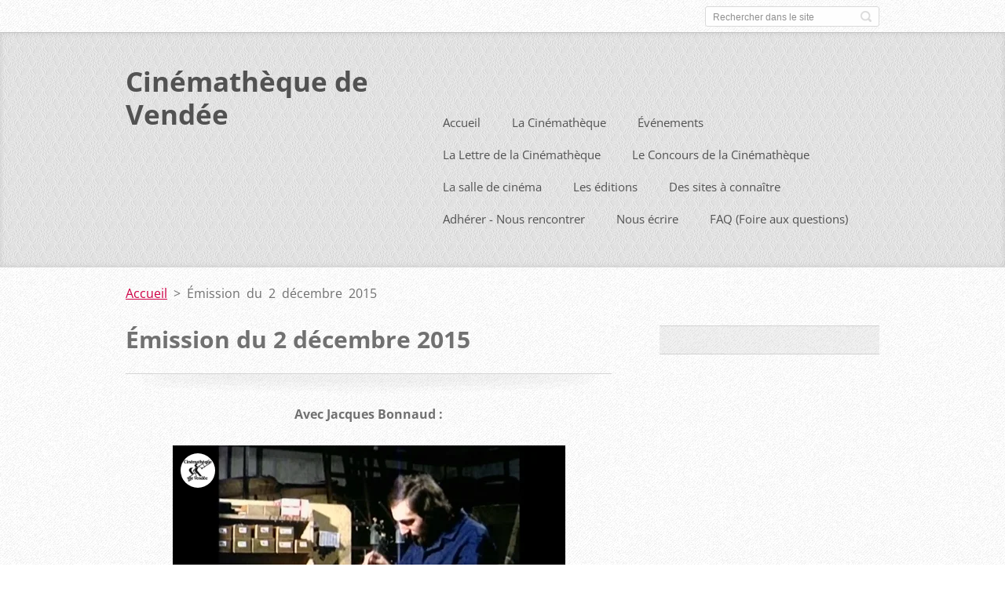

--- FILE ---
content_type: text/html; charset=UTF-8
request_url: https://www.cinematheque-de-vendee.fr/products/emission-du-2-decembre-2016/
body_size: 5323
content:
<!doctype html>
<!--[if IE 8]>    <html class="lt-ie10 lt-ie9 no-js" lang="fr"> <![endif]-->
<!--[if IE 9]>    <html class="lt-ie10 no-js" lang="fr"> <![endif]-->
<!--[if gt IE 9]><!-->
<html class="no-js" lang="fr">
<!--<![endif]-->

<head>
    <base href="https://www.cinematheque-de-vendee.fr/">
  <meta charset="utf-8">
  <meta name="description" content="">
  <meta name="keywords" content="">
  <meta name="generator" content="Webnode">
  <meta name="apple-mobile-web-app-capable" content="yes">
  <meta name="apple-mobile-web-app-status-bar-style" content="black">
  <meta name="format-detection" content="telephone=no">
    <meta name="google-site-verification" content="oxG3-NEePXUBCuDmLdridlzFT5EOLlyQ5Bimam_KMUs">
  <link rel="icon" type="image/svg+xml" href="/favicon.svg" sizes="any">  <link rel="icon" type="image/svg+xml" href="/favicon16.svg" sizes="16x16">  <link rel="icon" href="/favicon.ico"><link rel="canonical" href="https://www.cinematheque-de-vendee.fr/products/emission-du-2-decembre-2016/">
<script type="text/javascript">(function(i,s,o,g,r,a,m){i['GoogleAnalyticsObject']=r;i[r]=i[r]||function(){
			(i[r].q=i[r].q||[]).push(arguments)},i[r].l=1*new Date();a=s.createElement(o),
			m=s.getElementsByTagName(o)[0];a.async=1;a.src=g;m.parentNode.insertBefore(a,m)
			})(window,document,'script','//www.google-analytics.com/analytics.js','ga');ga('create', 'UA-797705-6', 'auto',{"name":"wnd_header"});ga('wnd_header.set', 'dimension1', 'W1');ga('wnd_header.set', 'anonymizeIp', true);ga('wnd_header.send', 'pageview');var pageTrackerAllTrackEvent=function(category,action,opt_label,opt_value){ga('send', 'event', category, action, opt_label, opt_value)};</script>
  <link rel="alternate" type="application/rss+xml" href="https://cinematheque-de-vendee.fr/rss/all.xml" title="">
<!--[if lte IE 9]><style type="text/css">.cke_skin_webnode iframe {vertical-align: baseline !important;}</style><![endif]-->
    <meta http-equiv="X-UA-Compatible" content="IE=edge">
    <title>Émission du 2 décembre 2015 :: Cinémathèque de Vendée</title>
    <meta name="viewport" content="width=device-width, initial-scale=1.0">
    <link rel="stylesheet" href="https://d11bh4d8fhuq47.cloudfront.net/_system/skins/v13/50001413/css/style.css" />

    <script type="text/javascript">
        /* <![CDATA[ */

        var wnTplSettings = {};

        wnTplSettings.photogallerySlideshowStop  = 'Pause';
        wnTplSettings.photogallerySlideshowStart = 'Lancer la présentation';
        wnTplSettings.faqShowAnswer = 'Voir la réponse';
        wnTplSettings.faqHideAnswer = 'Cacher la réponse.';
        wnTplSettings.menuLabel = 'Menu';

        /* ]]> */
    </script>
    <script type="text/javascript" language="javascript" src="https://d11bh4d8fhuq47.cloudfront.net/_system/skins/v13/50001413/js/main.js"></script>


				<script type="text/javascript">
				/* <![CDATA[ */
					
					if (typeof(RS_CFG) == 'undefined') RS_CFG = new Array();
					RS_CFG['staticServers'] = new Array('https://d11bh4d8fhuq47.cloudfront.net/');
					RS_CFG['skinServers'] = new Array('https://d11bh4d8fhuq47.cloudfront.net/');
					RS_CFG['filesPath'] = 'https://www.cinematheque-de-vendee.fr/_files/';
					RS_CFG['filesAWSS3Path'] = 'https://efb9f32a11.clvaw-cdnwnd.com/88a7c6d60d779a5400af4afd053caa56/';
					RS_CFG['lbClose'] = 'Fermer';
					RS_CFG['skin'] = 'default';
					if (!RS_CFG['labels']) RS_CFG['labels'] = new Array();
					RS_CFG['systemName'] = 'Webnode';
						
					RS_CFG['responsiveLayout'] = 1;
					RS_CFG['mobileDevice'] = 0;
					RS_CFG['labels']['copyPasteSource'] = 'En savoir plus :';
					
				/* ]]> */
				</script><script type="text/javascript" src="https://d11bh4d8fhuq47.cloudfront.net/_system/client/js/compressed/frontend.package.1-3-108.js?ph=efb9f32a11"></script><style type="text/css"></style></head>

<body>
<!-- div id="wrapper" -->
<div id="wrapper" class="DARK BLUE mainZoneOnLeft noTitleImage">
    <!-- div id="mobileSearch" -->
    <div id="mobileSearch">
        

            <div id="fulltextForm">

		<form action="/search/" method="get" id="fulltextSearch">

            <div class="clearfix">
                <input id="fulltextSearchText" type="text" name="text" value="" placeholder="Rechercher dans le site">
                <button id="fulltextSearchButton" type="submit" class="ir">Chercher</button>
            </div>

		</form>

            </div>

		    </div>
    <!-- div id="header" -->
    <div id="header">
        <!-- <div id="topBar"> -->
        <div id="topBar" class="clearfix">
            <div id="topBarContent">
                <div id="lang">
                    <div id="languageSelect"></div>			
                </div>
                

            <div id="fulltextForm">

		<form action="/search/" method="get" id="fulltextSearch">

            <div class="clearfix">
                <input id="fulltextSearchText" type="text" name="text" value="" placeholder="Rechercher dans le site">
                <button id="fulltextSearchButton" type="submit" class="ir">Chercher</button>
            </div>

		</form>

            </div>

		            </div>
        </div>
        <!-- <div id="topBar"> -->

        <!-- div id="headerMain" -->
        <div id="headerMain">

            <!-- div id="headerContent" -->
            <div id="headerContent" class="clearfix">

                <div id="titleZone">
                    <div id="logoZone">
                        <div id="logo"><a href="home/" title="Aller sur la page dʼaccueil."><span id="rbcSystemIdentifierLogo">Cinémathèque de Vendée</span></a></div>                    </div>
                    <div id="motoZone">
                        <div id="moto">
                            <span id="rbcCompanySlogan" class="rbcNoStyleSpan"></span>                        </div>
                    </div>
                </div>



            </div>
            <!-- div id="headerContent" -->


            <!-- div id="illustration" -->
            <div id="illustration" class="illustrationSubpage">
                <div id="illustrationImgWrapper">
                    <img src="https://efb9f32a11.clvaw-cdnwnd.com/88a7c6d60d779a5400af4afd053caa56/200000206-bb4f9bb4fb/image en-tete.jpg?ph=efb9f32a11" width="485" height="177" alt="">                </div>
            </div>
            <!-- div id="illustration" -->


        </div>
        <!-- div id="headerMain" -->


    </div>
    <!-- div id="header" -->

    <!-- div id="breadcrumbs" -->
    <div id="breadcrumbs">
        <div id="breadcrumbsContent">
            <div id="pageNavigator" class="rbcContentBlock">            <div id="navigator" class="widget widgetNavigator clearfix">             <a class="navFirstPage" href="/home/">Accueil</a>           <span> &gt; </span>             <span id="navCurrentPage">Émission du 2 décembre 2015</span>             </div>      </div>        </div>
    </div>
    <!-- div id="breadcrumbs" -->

    <!-- div id="main" -->
    <div id="main" role="main">


        <!-- div id="mainContent" -->
        <div id="mainContent" class="clearfix" >


            <div class="defaultLayout">

                <!-- div class="columnWide" -->
                <div class="columnWide">

                    
		 	
            
      <div class="widget widgetProductsDetail clearfix">
      
          <div class="widgetTitle"> 
              <h1>Émission du 2 décembre 2015</h1>
          </div>   
                   
          <div class="widgetContent clearfix">

                <div class="wrapperContent clearfix">

                    <div class="wrapperText">
                        
                        <p style="text-align: center;"><strong>Avec Jacques Bonnaud :</strong></p>
<div style="text-align: center;">
	<strong><iframe allowfullscreen="" frameborder="0" height="281" mozallowfullscreen="" src="https://player.vimeo.com/video/157988095" webkitallowfullscreen="" width="500"></iframe></strong></div>
<div style="text-align: center;">
	&nbsp;</div>
<div style="text-align: center;">
	<strong>La construction d'une roue de vélo.</strong></div>

                    </div>                       
                    
                </div>


                

                <div class="clearfix"></div>


                <div class="wrapperProductsFooter clearfix">

                    <div class="rbcBookmarks"><div id="rbcBookmarks200000415"></div></div>
		<script type="text/javascript">
			/* <![CDATA[ */
			Event.observe(window, 'load', function(){
				var bookmarks = '<div style=\"float:left;\"><div style=\"float:left;\"><iframe src=\"//www.facebook.com/plugins/like.php?href=https://www.cinematheque-de-vendee.fr/products/emission-du-2-decembre-2016/&amp;send=false&amp;layout=button_count&amp;width=135&amp;show_faces=false&amp;action=like&amp;colorscheme=light&amp;font&amp;height=21&amp;appId=397846014145828&amp;locale=fr_FR\" scrolling=\"no\" frameborder=\"0\" style=\"border:none; overflow:hidden; width:135px; height:21px; position:relative; top:1px;\" allowtransparency=\"true\"></iframe></div><div style=\"float:left;\"><a href=\"https://twitter.com/share\" class=\"twitter-share-button\" data-count=\"horizontal\" data-via=\"webnode\" data-lang=\"fr\">Tweeter</a></div><script type=\"text/javascript\">(function() {var po = document.createElement(\'script\'); po.type = \'text/javascript\'; po.async = true;po.src = \'//platform.twitter.com/widgets.js\';var s = document.getElementsByTagName(\'script\')[0]; s.parentNode.insertBefore(po, s);})();'+'<'+'/scr'+'ipt></div> <div class=\"addthis_toolbox addthis_default_style\" style=\"float:left;\"><a class=\"addthis_counter addthis_pill_style\"></a></div> <script type=\"text/javascript\">(function() {var po = document.createElement(\'script\'); po.type = \'text/javascript\'; po.async = true;po.src = \'https://s7.addthis.com/js/250/addthis_widget.js#pubid=webnode\';var s = document.getElementsByTagName(\'script\')[0]; s.parentNode.insertBefore(po, s);})();'+'<'+'/scr'+'ipt><div style=\"clear:both;\"></div>';
				$('rbcBookmarks200000415').innerHTML = bookmarks;
				bookmarks.evalScripts();
			});
			/* ]]> */
		</script>
		

                    

                </div>




          </div>     
    	
      </div>         

		

		                    
                </div>
                <!-- div class="columnWide" -->

                <!-- div class="columnNarrow" -->
                <div class="columnNarrow">

                     
       <div class="widget widgetWysiwyg clearfix">     
		   
        </div>
		                                        			

                </div>

                <!-- div class="columnNarrow" -->
            </div>

        </div>
        <!-- div id="mainContent" -->

    </div>
    <!-- div id="main" -->
    <!-- div id="navMenu" -->
    <div id="navMenu" class="clearfix">
        <div class="menuWrapper">
            

    
		<ul class="menu">
	<li class="first">      
      <a href="/home/">         
      Accueil        
  </a>        
  </li>
	<li>      
      <a href="/la-cinemath%c3%a8que/">         
      La Cinémathèque        
  </a>        
  </li>
	<li>      
      <a href="/lesevenements/">         
      Événements        
  </a>        
  </li>
	<li>      
      <a href="/lettrecinematheque/">         
      La Lettre de la Cinémathèque        
  </a>        
  </li>
	<li>      
      <a href="/lesevenements/le-prix-louis-marie-barbarit/">         
      Le Concours de la Cinémathèque        
  </a>        
  </li>
	<li>      
      <a href="/la-salle-de-cinema/">         
      La salle de cinéma        
  </a>        
  
	<ul class="level1">
		<li class="first">      
      <a href="/la-bobine-du-jour/">         
      La bobine du jour        
  </a>        
  </li>
		<li>      
      <a href="/lesevenements/le-prix-louis-marie-barbarit/les-films-primes/">         
      Les films primés        
  </a>        
  </li>
		<li class="last">      
      <a href="/la-salle-de-cinema/seances-speciales2/">         
      Les séances spéciales        
  </a>        
  
		<ul class="level2">
			<li class="first">      
      <a href="/la-salle-de-cinema/seances-speciales2/les-24h-du-mans-de-1951-a-1972/">         
      Les 24h du Mans de 1951 a 1972        
  </a>        
  </li>
			<li>      
      <a href="/la-salle-de-cinema/seances-speciales2/ils-ont-traverse-le-xxe-ep2/">         
      ils-ont-traverse-le-xxe-ep2        
  </a>        
  </li>
			<li class="last">      
      <a href="/la-salle-de-cinema/seances-speciales2/le-cargo-artemis-echoue-aux-sables-dolonne/">         
      Le cargo Artemis échoué aux Sables d&#039;Olonne        
  </a>        
  </li>
		</ul>
		</li>
	</ul>
	</li>
	<li>      
      <a href="/leseditions/">         
      Les éditions        
  </a>        
  </li>
	<li>      
      <a href="/des-sites-%c3%a0-conna%c3%aetre/">         
      Des sites à connaître        
  </a>        
  </li>
	<li>      
      <a href="/rejoindre/">         
      Adhérer - Nous rencontrer        
  </a>        
  </li>
	<li>      
      <a href="/nous-ecrire/">         
      Nous écrire        
  </a>        
  </li>
	<li class="last">      
      <a href="/faq-foire-aux-questions-/">         
      FAQ (Foire aux questions)        
  </a>        
  </li>
</ul>   

      <div class="clearfix"></div>     
					
        </div>
    </div>
    <!-- div id="navMenu" -->
    <script type="text/javascript">
        //hide nav window asap
        var el = document.getElementById("navMenu");
        if (typeof(el) != "undefined") {
            el.style.display = "none";
        }
    </script>

</div>
<!-- div id="wrapper" -->

<!-- div id="footerCover" -->
<div id="footerCover">

    <!-- div id="footerText" -->
    <div id="footerText" class="clearfix">

        <!-- div id="footerTextContent" -->
        <div id="footerTextContent" class="clearfix">

            <div id="credits">

                <!-- div id="copyright" -->
                <div id="copyright">
                    <span id="rbcFooterText" class="rbcNoStyleSpan">© 2012 Tous droits réservés.</span>                </div>
                <!-- div id="copyright" -->

                <!-- div id="signature" -->
                <div id="signature">
                    <span class="rbcSignatureText"><a href="https://www.webnode.fr?utm_source=brand&amp;utm_medium=footer&amp;utm_campaign=premium" rel="nofollow" >Optimisé par le service Webnode</a></span>                </div>
                <!-- div id="signature" -->

            </div>

            <div id="sysLinks">

                <!-- div id="systemNav" -->
                <ul class="systemNav">
                    <li class="homepage"><a href="home/" title="Aller sur la page dʼaccueil.">Accueil</a></li>
                    <li class="sitemap"><a href="/sitemap/" title="Afficher le plan du site">Plan du site</a></li>
                    <li class="rss"><a href="/rss/" title="Fils RSS">RSS</a></li>
                    <li class="print"><a href="#" onclick="window.print(); return false;" title="Imprimer la page">Imprimer</a></li>
                </ul>
                <!-- div id="systemNav" -->

            </div>

        </div>
        <!-- div id="footerTextContent" -->

    </div>
    <!-- div id="footerText" -->

</div>
<!-- div id="footerCover" -->

<div id="rbcFooterHtml"></div><script type="text/javascript">var keenTrackerCmsTrackEvent=function(id){if(typeof _jsTracker=="undefined" || !_jsTracker){return false;};try{var name=_keenEvents[id];var keenEvent={user:{u:_keenData.u,p:_keenData.p,lc:_keenData.lc,t:_keenData.t},action:{identifier:id,name:name,category:'cms',platform:'WND1',version:'2.1.157'},browser:{url:location.href,ua:navigator.userAgent,referer_url:document.referrer,resolution:screen.width+'x'+screen.height,ip:'114.119.132.52'}};_jsTracker.jsonpSubmit('PROD',keenEvent,function(err,res){});}catch(err){console.log(err)};};</script></body>
</html>

--- FILE ---
content_type: text/html; charset=UTF-8
request_url: https://player.vimeo.com/video/157988095
body_size: 6413
content:
<!DOCTYPE html>
<html lang="en">
<head>
  <meta charset="utf-8">
  <meta name="viewport" content="width=device-width,initial-scale=1,user-scalable=yes">
  
  <link rel="canonical" href="https://player.vimeo.com/video/157988095">
  <meta name="googlebot" content="noindex,indexifembedded">
  
  
  <title>2015 - 12 - 02 - La fabrication d&#39;une roue de vélo à la main on Vimeo</title>
  <style>
      body, html, .player, .fallback {
          overflow: hidden;
          width: 100%;
          height: 100%;
          margin: 0;
          padding: 0;
      }
      .fallback {
          
              background-color: transparent;
          
      }
      .player.loading { opacity: 0; }
      .fallback iframe {
          position: fixed;
          left: 0;
          top: 0;
          width: 100%;
          height: 100%;
      }
  </style>
  <link rel="modulepreload" href="https://f.vimeocdn.com/p/4.46.25/js/player.module.js" crossorigin="anonymous">
  <link rel="modulepreload" href="https://f.vimeocdn.com/p/4.46.25/js/vendor.module.js" crossorigin="anonymous">
  <link rel="preload" href="https://f.vimeocdn.com/p/4.46.25/css/player.css" as="style">
</head>

<body>


<div class="vp-placeholder">
    <style>
        .vp-placeholder,
        .vp-placeholder-thumb,
        .vp-placeholder-thumb::before,
        .vp-placeholder-thumb::after {
            position: absolute;
            top: 0;
            bottom: 0;
            left: 0;
            right: 0;
        }
        .vp-placeholder {
            visibility: hidden;
            width: 100%;
            max-height: 100%;
            height: calc(540 / 960 * 100vw);
            max-width: calc(960 / 540 * 100vh);
            margin: auto;
        }
        .vp-placeholder-carousel {
            display: none;
            background-color: #000;
            position: absolute;
            left: 0;
            right: 0;
            bottom: -60px;
            height: 60px;
        }
    </style>

    

    
        <style>
            .vp-placeholder-thumb {
                overflow: hidden;
                width: 100%;
                max-height: 100%;
                margin: auto;
            }
            .vp-placeholder-thumb::before,
            .vp-placeholder-thumb::after {
                content: "";
                display: block;
                filter: blur(7px);
                margin: 0;
                background: url(https://i.vimeocdn.com/video/559373464-f3602002d51868356a3d7325279b5bc1c9ec5aae4d9b4bb610376789b20022f6-d?mw=80&q=85) 50% 50% / contain no-repeat;
            }
            .vp-placeholder-thumb::before {
                 
                margin: -30px;
            }
        </style>
    

    <div class="vp-placeholder-thumb"></div>
    <div class="vp-placeholder-carousel"></div>
    <script>function placeholderInit(t,h,d,s,n,o){var i=t.querySelector(".vp-placeholder"),v=t.querySelector(".vp-placeholder-thumb");if(h){var p=function(){try{return window.self!==window.top}catch(a){return!0}}(),w=200,y=415,r=60;if(!p&&window.innerWidth>=w&&window.innerWidth<y){i.style.bottom=r+"px",i.style.maxHeight="calc(100vh - "+r+"px)",i.style.maxWidth="calc("+n+" / "+o+" * (100vh - "+r+"px))";var f=t.querySelector(".vp-placeholder-carousel");f.style.display="block"}}if(d){var e=new Image;e.onload=function(){var a=n/o,c=e.width/e.height;if(c<=.95*a||c>=1.05*a){var l=i.getBoundingClientRect(),g=l.right-l.left,b=l.bottom-l.top,m=window.innerWidth/g*100,x=window.innerHeight/b*100;v.style.height="calc("+e.height+" / "+e.width+" * "+m+"vw)",v.style.maxWidth="calc("+e.width+" / "+e.height+" * "+x+"vh)"}i.style.visibility="visible"},e.src=s}else i.style.visibility="visible"}
</script>
    <script>placeholderInit(document,  false ,  true , "https://i.vimeocdn.com/video/559373464-f3602002d51868356a3d7325279b5bc1c9ec5aae4d9b4bb610376789b20022f6-d?mw=80\u0026q=85",  960 ,  540 );</script>
</div>

<div id="player" class="player"></div>
<script>window.playerConfig = {"cdn_url":"https://f.vimeocdn.com","vimeo_api_url":"api.vimeo.com","request":{"files":{"dash":{"cdns":{"akfire_interconnect_quic":{"avc_url":"https://vod-adaptive-ak.vimeocdn.com/exp=1768858281~acl=%2F0860a5f6-550d-416b-b2f4-a55fef632990%2Fpsid%3D369f51b49954a217944c97366bf72447d0866c78036f97e833f77430f7a4c213%2F%2A~hmac=7789fe19c3ddddde4edb8360ff206346d5fe9bb9889183c322cffb85eccb6e13/0860a5f6-550d-416b-b2f4-a55fef632990/psid=369f51b49954a217944c97366bf72447d0866c78036f97e833f77430f7a4c213/v2/playlist/av/primary/playlist.json?omit=av1-hevc\u0026pathsig=8c953e4f~cnmWCnhB4iRZEgWBR1j4g9g2OVtzkaTGMZ8HLH-3Fws\u0026r=dXM%3D\u0026rh=2t6sVa","origin":"gcs","url":"https://vod-adaptive-ak.vimeocdn.com/exp=1768858281~acl=%2F0860a5f6-550d-416b-b2f4-a55fef632990%2Fpsid%3D369f51b49954a217944c97366bf72447d0866c78036f97e833f77430f7a4c213%2F%2A~hmac=7789fe19c3ddddde4edb8360ff206346d5fe9bb9889183c322cffb85eccb6e13/0860a5f6-550d-416b-b2f4-a55fef632990/psid=369f51b49954a217944c97366bf72447d0866c78036f97e833f77430f7a4c213/v2/playlist/av/primary/playlist.json?pathsig=8c953e4f~cnmWCnhB4iRZEgWBR1j4g9g2OVtzkaTGMZ8HLH-3Fws\u0026r=dXM%3D\u0026rh=2t6sVa"},"fastly_skyfire":{"avc_url":"https://skyfire.vimeocdn.com/1768858281-0x70216ca7a42b9616c8e51262d0a89d85702ad3cd/0860a5f6-550d-416b-b2f4-a55fef632990/psid=369f51b49954a217944c97366bf72447d0866c78036f97e833f77430f7a4c213/v2/playlist/av/primary/playlist.json?omit=av1-hevc\u0026pathsig=8c953e4f~cnmWCnhB4iRZEgWBR1j4g9g2OVtzkaTGMZ8HLH-3Fws\u0026r=dXM%3D\u0026rh=2t6sVa","origin":"gcs","url":"https://skyfire.vimeocdn.com/1768858281-0x70216ca7a42b9616c8e51262d0a89d85702ad3cd/0860a5f6-550d-416b-b2f4-a55fef632990/psid=369f51b49954a217944c97366bf72447d0866c78036f97e833f77430f7a4c213/v2/playlist/av/primary/playlist.json?pathsig=8c953e4f~cnmWCnhB4iRZEgWBR1j4g9g2OVtzkaTGMZ8HLH-3Fws\u0026r=dXM%3D\u0026rh=2t6sVa"}},"default_cdn":"akfire_interconnect_quic","separate_av":true,"streams":[{"profile":"164","id":"52f88b3a-58c5-4ea3-bb19-65eae25eb856","fps":25,"quality":"360p"},{"profile":"165","id":"bfe35d90-3530-41df-8687-1fff6ea4eca2","fps":25,"quality":"540p"}],"streams_avc":[{"profile":"164","id":"52f88b3a-58c5-4ea3-bb19-65eae25eb856","fps":25,"quality":"360p"},{"profile":"165","id":"bfe35d90-3530-41df-8687-1fff6ea4eca2","fps":25,"quality":"540p"}]},"hls":{"cdns":{"akfire_interconnect_quic":{"avc_url":"https://vod-adaptive-ak.vimeocdn.com/exp=1768858281~acl=%2F0860a5f6-550d-416b-b2f4-a55fef632990%2Fpsid%3D369f51b49954a217944c97366bf72447d0866c78036f97e833f77430f7a4c213%2F%2A~hmac=7789fe19c3ddddde4edb8360ff206346d5fe9bb9889183c322cffb85eccb6e13/0860a5f6-550d-416b-b2f4-a55fef632990/psid=369f51b49954a217944c97366bf72447d0866c78036f97e833f77430f7a4c213/v2/playlist/av/primary/playlist.m3u8?omit=av1-hevc-opus\u0026pathsig=8c953e4f~yz-6_tYuXQeeOoXNFt-m2Aep0yWXJ9e3rMP72p3oo60\u0026r=dXM%3D\u0026rh=2t6sVa\u0026sf=fmp4","origin":"gcs","url":"https://vod-adaptive-ak.vimeocdn.com/exp=1768858281~acl=%2F0860a5f6-550d-416b-b2f4-a55fef632990%2Fpsid%3D369f51b49954a217944c97366bf72447d0866c78036f97e833f77430f7a4c213%2F%2A~hmac=7789fe19c3ddddde4edb8360ff206346d5fe9bb9889183c322cffb85eccb6e13/0860a5f6-550d-416b-b2f4-a55fef632990/psid=369f51b49954a217944c97366bf72447d0866c78036f97e833f77430f7a4c213/v2/playlist/av/primary/playlist.m3u8?omit=opus\u0026pathsig=8c953e4f~yz-6_tYuXQeeOoXNFt-m2Aep0yWXJ9e3rMP72p3oo60\u0026r=dXM%3D\u0026rh=2t6sVa\u0026sf=fmp4"},"fastly_skyfire":{"avc_url":"https://skyfire.vimeocdn.com/1768858281-0x70216ca7a42b9616c8e51262d0a89d85702ad3cd/0860a5f6-550d-416b-b2f4-a55fef632990/psid=369f51b49954a217944c97366bf72447d0866c78036f97e833f77430f7a4c213/v2/playlist/av/primary/playlist.m3u8?omit=av1-hevc-opus\u0026pathsig=8c953e4f~yz-6_tYuXQeeOoXNFt-m2Aep0yWXJ9e3rMP72p3oo60\u0026r=dXM%3D\u0026rh=2t6sVa\u0026sf=fmp4","origin":"gcs","url":"https://skyfire.vimeocdn.com/1768858281-0x70216ca7a42b9616c8e51262d0a89d85702ad3cd/0860a5f6-550d-416b-b2f4-a55fef632990/psid=369f51b49954a217944c97366bf72447d0866c78036f97e833f77430f7a4c213/v2/playlist/av/primary/playlist.m3u8?omit=opus\u0026pathsig=8c953e4f~yz-6_tYuXQeeOoXNFt-m2Aep0yWXJ9e3rMP72p3oo60\u0026r=dXM%3D\u0026rh=2t6sVa\u0026sf=fmp4"}},"default_cdn":"akfire_interconnect_quic","separate_av":true},"progressive":[{"profile":"164","width":640,"height":360,"mime":"video/mp4","fps":25,"url":"https://vod-progressive-ak.vimeocdn.com/exp=1768858281~acl=%2Fvimeo-transcode-storage-prod-us-east1-h264-360p%2F01%2F1597%2F6%2F157988095%2F492961212.mp4~hmac=88c858e077c56e7bbdb6003e972be81ae16986e65b1819119e2679bb9f85ec55/vimeo-transcode-storage-prod-us-east1-h264-360p/01/1597/6/157988095/492961212.mp4","cdn":"akamai_interconnect","quality":"360p","id":"52f88b3a-58c5-4ea3-bb19-65eae25eb856","origin":"gcs"},{"profile":"165","width":960,"height":540,"mime":"video/mp4","fps":25,"url":"https://vod-progressive-ak.vimeocdn.com/exp=1768858281~acl=%2Fvimeo-transcode-storage-prod-us-central1-h264-540p%2F01%2F1597%2F6%2F157988095%2F492961210.mp4~hmac=d0bbae833e1e16cef9c14f1d83904ae3c37cc35d51b15d2da85f913958d3d0a8/vimeo-transcode-storage-prod-us-central1-h264-540p/01/1597/6/157988095/492961210.mp4","cdn":"akamai_interconnect","quality":"540p","id":"bfe35d90-3530-41df-8687-1fff6ea4eca2","origin":"gcs"}]},"file_codecs":{"av1":[],"avc":["52f88b3a-58c5-4ea3-bb19-65eae25eb856","bfe35d90-3530-41df-8687-1fff6ea4eca2"],"hevc":{"dvh1":[],"hdr":[],"sdr":[]}},"lang":"en","referrer":"https://www.cinematheque-de-vendee.fr/products/emission-du-2-decembre-2016/","cookie_domain":".vimeo.com","signature":"1ba49768b96f79867119b93ec8d86784","timestamp":1768854681,"expires":3600,"currency":"USD","session":"b4ce27084abcdd19d1432ce50d842511ef4389bb1768854681","cookie":{"volume":1,"quality":null,"hd":0,"captions":null,"transcript":null,"captions_styles":{"color":null,"fontSize":null,"fontFamily":null,"fontOpacity":null,"bgOpacity":null,"windowColor":null,"windowOpacity":null,"bgColor":null,"edgeStyle":null},"audio_language":null,"audio_kind":null,"qoe_survey_vote":0},"build":{"backend":"31e9776","js":"4.46.25"},"urls":{"js":"https://f.vimeocdn.com/p/4.46.25/js/player.js","js_base":"https://f.vimeocdn.com/p/4.46.25/js","js_module":"https://f.vimeocdn.com/p/4.46.25/js/player.module.js","js_vendor_module":"https://f.vimeocdn.com/p/4.46.25/js/vendor.module.js","locales_js":{"de-DE":"https://f.vimeocdn.com/p/4.46.25/js/player.de-DE.js","en":"https://f.vimeocdn.com/p/4.46.25/js/player.js","es":"https://f.vimeocdn.com/p/4.46.25/js/player.es.js","fr-FR":"https://f.vimeocdn.com/p/4.46.25/js/player.fr-FR.js","ja-JP":"https://f.vimeocdn.com/p/4.46.25/js/player.ja-JP.js","ko-KR":"https://f.vimeocdn.com/p/4.46.25/js/player.ko-KR.js","pt-BR":"https://f.vimeocdn.com/p/4.46.25/js/player.pt-BR.js","zh-CN":"https://f.vimeocdn.com/p/4.46.25/js/player.zh-CN.js"},"ambisonics_js":"https://f.vimeocdn.com/p/external/ambisonics.min.js","barebone_js":"https://f.vimeocdn.com/p/4.46.25/js/barebone.js","chromeless_js":"https://f.vimeocdn.com/p/4.46.25/js/chromeless.js","three_js":"https://f.vimeocdn.com/p/external/three.rvimeo.min.js","vuid_js":"https://f.vimeocdn.com/js_opt/modules/utils/vuid.min.js","hive_sdk":"https://f.vimeocdn.com/p/external/hive-sdk.js","hive_interceptor":"https://f.vimeocdn.com/p/external/hive-interceptor.js","proxy":"https://player.vimeo.com/static/proxy.html","css":"https://f.vimeocdn.com/p/4.46.25/css/player.css","chromeless_css":"https://f.vimeocdn.com/p/4.46.25/css/chromeless.css","fresnel":"https://arclight.vimeo.com/add/player-stats","player_telemetry_url":"https://arclight.vimeo.com/player-events","telemetry_base":"https://lensflare.vimeo.com"},"flags":{"plays":1,"dnt":0,"autohide_controls":0,"preload_video":"metadata_on_hover","qoe_survey_forced":0,"ai_widget":0,"ecdn_delta_updates":0,"disable_mms":0,"check_clip_skipping_forward":0},"country":"US","client":{"ip":"18.221.77.243"},"ab_tests":{"cross_origin_texttracks":{"group":"variant","track":false,"data":null},"restrict_max_quality_unless_visible":{"group":"control","track":true,"data":null}},"atid":"672441778.1768854681","ai_widget_signature":"d1a6a32aceb071399e3041c0e6e055273b1d4c87009d444975b15f57f2cb41f8_1768858281","config_refresh_url":"https://player.vimeo.com/video/157988095/config/request?atid=672441778.1768854681\u0026expires=3600\u0026referrer=https%3A%2F%2Fwww.cinematheque-de-vendee.fr%2Fproducts%2Femission-du-2-decembre-2016%2F\u0026session=b4ce27084abcdd19d1432ce50d842511ef4389bb1768854681\u0026signature=1ba49768b96f79867119b93ec8d86784\u0026time=1768854681\u0026v=1"},"player_url":"player.vimeo.com","video":{"id":157988095,"title":"2015 - 12 - 02 - La fabrication d'une roue de vélo à la main","width":960,"height":540,"duration":481,"url":"https://vimeo.com/157988095","share_url":"https://vimeo.com/157988095","embed_code":"\u003ciframe title=\"vimeo-player\" src=\"https://player.vimeo.com/video/157988095?h=d409a78ab4\" width=\"640\" height=\"360\" frameborder=\"0\" referrerpolicy=\"strict-origin-when-cross-origin\" allow=\"autoplay; fullscreen; picture-in-picture; clipboard-write; encrypted-media; web-share\"   allowfullscreen\u003e\u003c/iframe\u003e","default_to_hd":0,"privacy":"anybody","embed_permission":"whitelist","thumbnail_url":"https://i.vimeocdn.com/video/559373464-f3602002d51868356a3d7325279b5bc1c9ec5aae4d9b4bb610376789b20022f6-d","owner":{"id":16064405,"name":"Cinémathèque de Vendée","img":"https://i.vimeocdn.com/portrait/4808022_60x60?sig=a2bc530e354f78cfd92788640e5383b073b3bc88904c0767eb6a5ab051dbde01\u0026v=1\u0026region=us","img_2x":"https://i.vimeocdn.com/portrait/4808022_60x60?sig=a2bc530e354f78cfd92788640e5383b073b3bc88904c0767eb6a5ab051dbde01\u0026v=1\u0026region=us","url":"https://vimeo.com/cinemathequedevendee","account_type":"pro"},"spatial":0,"live_event":null,"version":{"current":null,"available":[{"id":749761402,"file_id":492959131,"is_current":true}]},"unlisted_hash":null,"rating":{"id":6},"fps":25,"channel_layout":"stereo","ai":0,"locale":""},"user":{"id":0,"team_id":0,"team_origin_user_id":0,"account_type":"none","liked":0,"watch_later":0,"owner":0,"mod":0,"logged_in":0,"private_mode_enabled":0,"vimeo_api_client_token":"eyJhbGciOiJIUzI1NiIsInR5cCI6IkpXVCJ9.eyJzZXNzaW9uX2lkIjoiYjRjZTI3MDg0YWJjZGQxOWQxNDMyY2U1MGQ4NDI1MTFlZjQzODliYjE3Njg4NTQ2ODEiLCJleHAiOjE3Njg4NTgyODEsImFwcF9pZCI6MTE4MzU5LCJzY29wZXMiOiJwdWJsaWMgc3RhdHMifQ.rrro4D-4uCjpKmxi33-FTvYUoyFy5EQLAcfkFVf9sow"},"view":1,"vimeo_url":"vimeo.com","embed":{"audio_track":"","autoplay":0,"autopause":1,"dnt":0,"editor":0,"keyboard":1,"log_plays":1,"loop":0,"muted":0,"on_site":0,"texttrack":"","transparent":1,"outro":"beginning","playsinline":1,"quality":null,"player_id":"","api":null,"app_id":"","color":"00adef","color_one":"000000","color_two":"00adef","color_three":"ffffff","color_four":"000000","context":"embed.main","settings":{"auto_pip":1,"badge":0,"byline":0,"collections":0,"color":0,"force_color_one":0,"force_color_two":0,"force_color_three":0,"force_color_four":0,"embed":0,"fullscreen":1,"like":0,"logo":1,"playbar":1,"portrait":1,"pip":1,"share":0,"spatial_compass":0,"spatial_label":0,"speed":1,"title":0,"volume":1,"watch_later":0,"watch_full_video":1,"controls":1,"airplay":1,"audio_tracks":1,"chapters":1,"chromecast":1,"cc":1,"transcript":1,"quality":1,"play_button_position":0,"ask_ai":0,"skipping_forward":1,"debug_payload_collection_policy":"default"},"create_interactive":{"has_create_interactive":false,"viddata_url":""},"min_quality":null,"max_quality":null,"initial_quality":null,"prefer_mms":1}}</script>
<script>const fullscreenSupported="exitFullscreen"in document||"webkitExitFullscreen"in document||"webkitCancelFullScreen"in document||"mozCancelFullScreen"in document||"msExitFullscreen"in document||"webkitEnterFullScreen"in document.createElement("video");var isIE=checkIE(window.navigator.userAgent),incompatibleBrowser=!fullscreenSupported||isIE;window.noModuleLoading=!1,window.dynamicImportSupported=!1,window.cssLayersSupported=typeof CSSLayerBlockRule<"u",window.isInIFrame=function(){try{return window.self!==window.top}catch(e){return!0}}(),!window.isInIFrame&&/twitter/i.test(navigator.userAgent)&&window.playerConfig.video.url&&(window.location=window.playerConfig.video.url),window.playerConfig.request.lang&&document.documentElement.setAttribute("lang",window.playerConfig.request.lang),window.loadScript=function(e){var n=document.getElementsByTagName("script")[0];n&&n.parentNode?n.parentNode.insertBefore(e,n):document.head.appendChild(e)},window.loadVUID=function(){if(!window.playerConfig.request.flags.dnt&&!window.playerConfig.embed.dnt){window._vuid=[["pid",window.playerConfig.request.session]];var e=document.createElement("script");e.async=!0,e.src=window.playerConfig.request.urls.vuid_js,window.loadScript(e)}},window.loadCSS=function(e,n){var i={cssDone:!1,startTime:new Date().getTime(),link:e.createElement("link")};return i.link.rel="stylesheet",i.link.href=n,e.getElementsByTagName("head")[0].appendChild(i.link),i.link.onload=function(){i.cssDone=!0},i},window.loadLegacyJS=function(e,n){if(incompatibleBrowser){var i=e.querySelector(".vp-placeholder");i&&i.parentNode&&i.parentNode.removeChild(i);let a=`/video/${window.playerConfig.video.id}/fallback`;window.playerConfig.request.referrer&&(a+=`?referrer=${window.playerConfig.request.referrer}`),n.innerHTML=`<div class="fallback"><iframe title="unsupported message" src="${a}" frameborder="0"></iframe></div>`}else{n.className="player loading";var t=window.loadCSS(e,window.playerConfig.request.urls.css),r=e.createElement("script"),o=!1;r.src=window.playerConfig.request.urls.js,window.loadScript(r),r["onreadystatechange"in r?"onreadystatechange":"onload"]=function(){!o&&(!this.readyState||this.readyState==="loaded"||this.readyState==="complete")&&(o=!0,playerObject=new VimeoPlayer(n,window.playerConfig,t.cssDone||{link:t.link,startTime:t.startTime}))},window.loadVUID()}};function checkIE(e){e=e&&e.toLowerCase?e.toLowerCase():"";function n(r){return r=r.toLowerCase(),new RegExp(r).test(e);return browserRegEx}var i=n("msie")?parseFloat(e.replace(/^.*msie (\d+).*$/,"$1")):!1,t=n("trident")?parseFloat(e.replace(/^.*trident\/(\d+)\.(\d+).*$/,"$1.$2"))+4:!1;return i||t}
</script>
<script nomodule>
  window.noModuleLoading = true;
  var playerEl = document.getElementById('player');
  window.loadLegacyJS(document, playerEl);
</script>
<script type="module">try{import("").catch(()=>{})}catch(t){}window.dynamicImportSupported=!0;
</script>
<script type="module">if(!window.dynamicImportSupported||!window.cssLayersSupported){if(!window.noModuleLoading){window.noModuleLoading=!0;var playerEl=document.getElementById("player");window.loadLegacyJS(document,playerEl)}var moduleScriptLoader=document.getElementById("js-module-block");moduleScriptLoader&&moduleScriptLoader.parentElement.removeChild(moduleScriptLoader)}
</script>
<script type="module" id="js-module-block">if(!window.noModuleLoading&&window.dynamicImportSupported&&window.cssLayersSupported){const n=document.getElementById("player"),e=window.loadCSS(document,window.playerConfig.request.urls.css);import(window.playerConfig.request.urls.js_module).then(function(o){new o.VimeoPlayer(n,window.playerConfig,e.cssDone||{link:e.link,startTime:e.startTime}),window.loadVUID()}).catch(function(o){throw/TypeError:[A-z ]+import[A-z ]+module/gi.test(o)&&window.loadLegacyJS(document,n),o})}
</script>

<script type="application/ld+json">{"embedUrl":"https://player.vimeo.com/video/157988095?h=d409a78ab4","thumbnailUrl":"https://i.vimeocdn.com/video/559373464-f3602002d51868356a3d7325279b5bc1c9ec5aae4d9b4bb610376789b20022f6-d?f=webp","name":"2015 - 12 - 02 - La fabrication d'une roue de vélo à la main","description":"Dans ce documentaire qu'il a filmé, Jacques Bonnaud nous fait découvrir comment les roues de vélo étaient faites à la main.\nFilm visible en intégralité ici https://vimeo.com/400221967","duration":"PT481S","uploadDate":"2016-03-07T03:19:16-05:00","@context":"https://schema.org/","@type":"VideoObject"}</script>

</body>
</html>
